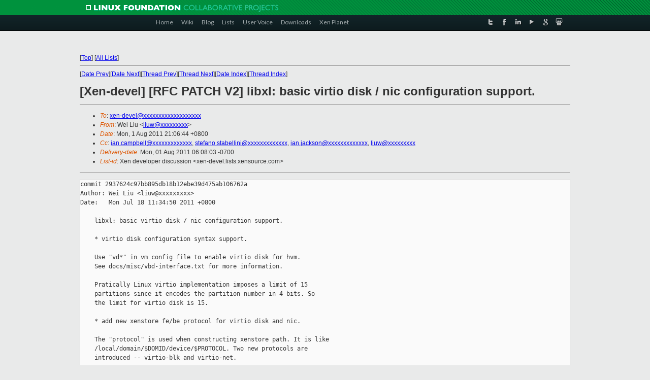

--- FILE ---
content_type: text/html
request_url: https://lists.xenproject.org/archives/html/xen-devel/2011-08/msg00014.html
body_size: 6633
content:
<!-- MHonArc v2.6.16 -->
<!--X-Subject: [Xen&#45;devel] [RFC PATCH V2] libxl: basic virtio disk / nic configuration support. -->
<!--X-From-R13: Irv Zvh <yvhjNyvhj.anzr> -->
<!--X-Date: Mon, 01 Aug 2011 06:08:03 &#45;0700 -->
<!--X-Message-Id: 20110801130644.GA25482@limbo -->
<!--X-Content-Type: text/plain -->
<!--X-Head-End-->
<!DOCTYPE html PUBLIC "-//W3C//DTD XHTML 1.0 Transitional//EN" "http://www.w3.org/TR/xhtml1/DTD/xhtml1-transitional.dtd">
<html xmlns="http://www.w3.org/1999/xhtml">
<head>
<meta http-equiv="Content-Type" content="text/html; charset=utf-8" />
<title>Xen project Mailing List</title>
</head>
<body bgcolor="#E9EAEA">
        
<link href="/archives/html/images/favicon.ico" rel="shortcut icon" type="image/vnd.microsoft.icon" />

<link href="/archives/html/css/layout.css" rel="stylesheet" type="text/css"/>

<link href="/archives/html/css/base.css" rel="stylesheet" type="text/css"/>
<link href="/archives/html/css/style1.css" rel="stylesheet" type="text/css"/>
<link href="/archives/html/css/menus.css" rel="stylesheet" type="text/css"/>
<link href="/archives/html/css/menus1.css" rel="stylesheet" type="text/css"/>
<link href='https://fonts.googleapis.com/css?family=Lato:400,700' rel='stylesheet' type='text/css'> 


<div class="green-header">
	<div class="mywrapper myclearfix">
		<img alt="" src="/archives/html/images/linux-foundation.png">
	</div>
</div>


<div class="myclearfix" id="mytoolbar">
	<div class="mywrapper myclearfix">
		<div class="float-left">				
			<div class="module smalltopmenu  deepest">
			<ul class="menu menu-line">
				<li class="level1 item435 active current"><a class="level1 active current" href="http://www.xenproject.org/"><span>Home</span></a></li>
				<li class="level1 item506"><a href="http://wiki.xenproject.org" class="item1 level1"><span>Wiki</span></a></li>
				<li class="level1 item507"><a href="http://blog.xenproject.org" class="item2 level1"><span>Blog</span></a></li>
				<li class="level1 item517"><a href="http://lists.xenproject.org" class="item3 level1"><span>Lists</span></a></li>
				<li class="level1 item508"><a href="http://xenorg.uservoice.com" class="item4 level1"><span>User Voice</span></a></li>
				<li class="level1 item509"><a href="http://www.xenproject.org/downloads.html" class="item5 level1"><span>Downloads</span></a></li>
				<li class="level1 item510"><a href="http://www.xenproject.org/xen-planet.html" class="item6 level1"><span>Xen Planet</span></a></li></ul>		
			</div>				
		</div>
							
		<div class="float-right"><div class="module socialmenu  deepest">
			<ul class="menu menu-line">
				<li class="level1 item511"><a href="https://twitter.com/xen_org" class="twitter level1"><span><span style="background-image: url('/archives/html/images/twitter-icon.png');" class="icon"> </span>Twitter</span></a></li>
				<li class="level1 item512"><a href="https://www.facebook.com/pages/The-Xen-Project/181712638644349" class="facebook level1"><span><span style="background-image: url('/archives/html/images/facebook-icon.png');" class="icon"> </span>Facebook</span></a></li>
				<li class="level1 item513"><a href="http://www.linkedin.com/groups?home=&amp;gid=167190" class="linkedin level1"><span><span style="background-image: url('/archives/html/images/linkedin-icon.png');" class="icon"> </span>LinkedIn</span></a></li>
				<li class="level1 item514"><a href="http://vimeo.com/channels/xen" class="vimeo level1"><span><span style="background-image: url('/archives/html/images/vimeo-icon.png');" class="icon"> </span>Vimeo</span></a></li>
				<li class="level1 item515"><a href="https://plus.google.com/b/109906712194947644104/109906712194947644104/about" class="googleplus level1"><span><span style="background-image: url('/archives/html/images/googleplus-icon.png');" class="icon"> </span>Google Plus</span></a></li>
				<li class="level1 item516"><a href="http://slideshare.net/xen_com_mgr/presentations" class="slideshare level1"><span><span style="background-image: url('/archives/html/images/slideshare-icon.png');" class="icon"> </span>Slideshare</span></a></li>
			</ul>		
			</div>
		</div>
	</div>
</div>
    

<p>&nbsp;</p>
<table cellpadding="0" align="center" width="970px">
  <tr>
    <td>
    <!-- start main -->



<div class="metaIdxNav">
<nobr>[<a href="../">Top</a>]</nobr>
<nobr>[<a href="/archives/html/">All Lists</a>]</nobr>
</div>
</center>
<!--X-Body-Begin-->
<!--X-User-Header-->
<!--X-User-Header-End-->
<!--X-TopPNI-->
<hr>
[<a href="msg00013.html">Date Prev</a>][<a href="msg00015.html">Date Next</a>][<a href="msg00013.html">Thread Prev</a>][<a href="msg00015.html">Thread Next</a>][<a href="index.html#00014">Date Index</a>][<a href="threads.html#00014">Thread Index</a>]
<!--X-TopPNI-End-->
<!--X-MsgBody-->
<!--X-Subject-Header-Begin-->
<h1>[Xen-devel] [RFC PATCH V2] libxl: basic virtio disk / nic configuration support.</h1>
<hr>
<!--X-Subject-Header-End-->
<!--X-Head-of-Message-->
<ul>
<li><em>To</em>: <a href="mailto:xen-devel@DOMAIN.HIDDEN">xen-devel@xxxxxxxxxxxxxxxxxxx</a></li>
<li><em>From</em>: Wei Liu &lt;<a href="mailto:liuw@DOMAIN.HIDDEN">liuw@xxxxxxxxx</a>&gt;</li>
<li><em>Date</em>: Mon, 1 Aug 2011 21:06:44 +0800</li>
<li><em>Cc</em>: <a href="mailto:ian.campbell@DOMAIN.HIDDEN">ian.campbell@xxxxxxxxxxxxx</a>, <a href="mailto:stefano.stabellini@DOMAIN.HIDDEN">stefano.stabellini@xxxxxxxxxxxxx</a>,	<a href="mailto:ian.jackson@DOMAIN.HIDDEN">ian.jackson@xxxxxxxxxxxxx</a>, <a href="mailto:liuw@DOMAIN.HIDDEN">liuw@xxxxxxxxx</a></li>
<li><em>Delivery-date</em>: Mon, 01 Aug 2011 06:08:03 -0700</li>
<li><em>List-id</em>: Xen developer discussion &lt;xen-devel.lists.xensource.com&gt;</li>
</ul>
<!--X-Head-of-Message-End-->
<!--X-Head-Body-Sep-Begin-->
<hr>
<!--X-Head-Body-Sep-End-->
<!--X-Body-of-Message-->
<pre>commit 2937624c97bb895db18b12ebe39d475ab106762a
Author: Wei Liu &lt;liuw@xxxxxxxxx&gt;
Date:   Mon Jul 18 11:34:50 2011 +0800

    libxl: basic virtio disk / nic configuration support.
    
    * virtio disk configuration syntax support.
    
    Use &quot;vd*&quot; in vm config file to enable virtio disk for hvm.
    See docs/misc/vbd-interface.txt for more information.
    
    Pratically Linux virtio implementation imposes a limit of 15
    partitions since it encodes the partition number in 4 bits. So
    the limit for virtio disk is 15.
    
    * add new xenstore fe/be protocol for virtio disk and nic.
    
    The &quot;protocol&quot; is used when constructing xenstore path. It is like
    /local/domain/$DOMID/device/$PROTOCOL. Two new protocols are
    introduced -- virtio-blk and virtio-net.
    
    After setting up the correct paths, xenpv qemu and Linux kernel
    can read from / write to related entries.
    
    v1 -&gt; v2:
      - Add new field `protocol` in libxl_device_disk
      - Use 0,1,...,n as VBD encoding
      - Add new field `nicproto` in libxl_device_nic

diff --git a/docs/misc/vbd-interface.txt b/docs/misc/vbd-interface.txt
index 3952e73..3073ea2 100644
--- a/docs/misc/vbd-interface.txt
+++ b/docs/misc/vbd-interface.txt
@@ -8,7 +8,7 @@ emulated IDE or SCSI disks.
 The abstract interface involves specifying, for each block device:
 
  * Nominal disk type: Xen virtual disk (aka xvd*, the default); SCSI
-   (sd*); IDE (hd*).
+   (sd*); IDE (hd*); Virtio disk (vd*).
 
    For HVM guests, each whole-disk hd* and and sd* device is made
    available _both_ via emulated IDE resp. SCSI controller, _and_ as a
@@ -54,6 +54,7 @@ The config file syntaxes are, for example
        d536p37  xvdtq37  Xen virtual disk 536 partition 37
        sdb3              SCSI disk 1 partition 3
        hdc2              IDE disk 2 partition 2
+       vda               Virtio disk 0 (whole disk)
 
 The d*p* syntax is not supported by xm/xend.
 
diff --git a/docs/misc/xl-disk-configuration.txt 
b/docs/misc/xl-disk-configuration.txt
index 91e0cc7..fbc6d25 100644
--- a/docs/misc/xl-disk-configuration.txt
+++ b/docs/misc/xl-disk-configuration.txt
@@ -98,7 +98,7 @@ vdev
 Description:           Virtual device as seen by the guest (also
                        referred to as guest drive designation in some
                        specifications).  See docs/misc/vbd-interface.txt.
-Supported values:      hd[x], xvd[x], sd[x] etc.  Please refer to the
+Supported values:      hd[x], xvd[x], sd[x], vd[x] etc.  Please refer to the
                        above specification for further details.
 Deprecated values:     None
 Default Value:         None, this parameter is mandatory.
diff --git a/tools/libxl/libxl.c b/tools/libxl/libxl.c
index 83d604c..25f09ac 100644
--- a/tools/libxl/libxl.c
+++ b/tools/libxl/libxl.c
@@ -944,6 +944,13 @@ int libxl_device_disk_add(libxl_ctx *ctx, uint32_t domid, 
libxl_device_disk *dis
     device.domid = domid;
     device.kind = DEVICE_VBD;
 
+    if (disk-&gt;protocol == LIBXL_DISK_PROTOCOL_VIRTIO) {
+        LIBXL__LOG(ctx, LIBXL__LOG_INFO, &quot;Using QEMU virtio backend for&quot;
+                   &quot; virtual disk %s&quot;, disk-&gt;vdev);
+        disk-&gt;backend = LIBXL_DISK_BACKEND_VIRTIO;
+        device.kind = DEVICE_VIRTIO_BLK;
+    }
+
     switch (disk-&gt;backend) {
         case LIBXL_DISK_BACKEND_PHY:
             dev = disk-&gt;pdev_path;
@@ -976,6 +983,12 @@ int libxl_device_disk_add(libxl_ctx *ctx, uint32_t domid, 
libxl_device_disk *dis
                           libxl__device_disk_string_of_format(disk-&gt;format), 
disk-&gt;pdev_path));
             device.backend_kind = DEVICE_QDISK;
             break;
+        case LIBXL_DISK_BACKEND_VIRTIO:
+            flexarray_append(back, &quot;params&quot;);
+            flexarray_append(back, libxl__sprintf(&amp;gc, &quot;%s:%s&quot;,
+                          libxl__device_disk_string_of_format(disk-&gt;format), 
disk-&gt;pdev_path));
+            device.backend_kind = DEVICE_VIRTIO_BLK;
+            break;
         default:
             LIBXL__LOG(ctx, LIBXL__LOG_ERROR, &quot;unrecognized disk backend type: 
%d\n&quot;, disk-&gt;backend);
             rc = ERROR_INVAL;
@@ -1043,6 +1056,11 @@ int libxl_device_disk_del(libxl_ctx *ctx, uint32_t domid,
         case LIBXL_DISK_BACKEND_QDISK:
             device.backend_kind = DEVICE_QDISK;
             break;
+        case LIBXL_DISK_BACKEND_VIRTIO:
+            LIBXL__LOG(ctx, LIBXL__LOG_ERROR, &quot;unable to delete a virtio disk&quot;
+                       &quot; backend, not implemented yet\n&quot;);
+            rc = ERROR_INVAL;
+            goto out_free;
         default:
             LIBXL__LOG(ctx, LIBXL__LOG_ERROR, &quot;unrecognized disk backend type: 
%d\n&quot;,
                        disk-&gt;backend);
@@ -1106,6 +1124,10 @@ char * libxl_device_disk_local_attach(libxl_ctx *ctx, 
libxl_device_disk *disk)
                        disk-&gt;pdev_path);
             dev = disk-&gt;pdev_path;
             break;
+        case LIBXL_DISK_BACKEND_VIRTIO:
+            LIBXL__LOG(ctx, LIBXL__LOG_ERROR, &quot;unable to attach a virtio disk 
backend,&quot;
+                       &quot; not implemented yet\n&quot;);
+            break;
         default:
             LIBXL__LOG(ctx, LIBXL__LOG_ERROR, &quot;unrecognized disk backend &quot;
                 &quot;type: %d&quot;, disk-&gt;backend);
@@ -1201,6 +1223,11 @@ int libxl_device_nic_add(libxl_ctx *ctx, uint32_t domid, 
libxl_device_nic *nic)
     device.domid = domid;
     device.kind = DEVICE_VIF;
 
+    if (nic-&gt;nicproto == LIBXL_NIC_PROTOCOL_VIRTIO) {
+        device.kind = DEVICE_VIRTIO_NET;
+        device.backend_kind = DEVICE_VIRTIO_NET;
+    }
+
     flexarray_append(back, &quot;frontend-id&quot;);
     flexarray_append(back, libxl__sprintf(&amp;gc, &quot;%d&quot;, domid));
     flexarray_append(back, &quot;online&quot;);
@@ -1257,6 +1284,13 @@ int libxl_device_nic_del(libxl_ctx *ctx, uint32_t domid,
     libxl__device device;
     int rc;
 
+    if (!memcpy(nic-&gt;model, &quot;virtio&quot;, 6)) {
+        LIBXL__LOG(ctx, LIBXL__LOG_ERROR, &quot;unable to delete a virtio nic 
backend,&quot;
+                   &quot; not implemented yet\n&quot;);
+        rc = ERROR_INVAL;
+        goto out_free;
+    }
+
     device.backend_devid    = nic-&gt;devid;
     device.backend_domid    = nic-&gt;backend_domid;
     device.backend_kind     = DEVICE_VIF;
@@ -1265,6 +1299,8 @@ int libxl_device_nic_del(libxl_ctx *ctx, uint32_t domid,
     device.kind             = DEVICE_VIF;
 
     rc = libxl__device_del(&amp;gc, &amp;device, wait);
+
+out_free:
     libxl__free_all(&amp;gc);
     return rc;
 }
diff --git a/tools/libxl/libxl.idl b/tools/libxl/libxl.idl
index 183d2cd..ee29de6 100644
--- a/tools/libxl/libxl.idl
+++ b/tools/libxl/libxl.idl
@@ -54,6 +54,12 @@ libxl_disk_backend = Enumeration(&quot;disk_backend&quot;, [
     (1, &quot;PHY&quot;),
     (2, &quot;TAP&quot;),
     (3, &quot;QDISK&quot;),
+    (4, &quot;VIRTIO&quot;),
+    ])
+
+libxl_disk_protocol = Enumeration(&quot;disk_protocol&quot;, [
+    (1, &quot;XENVBD&quot;),
+    (2, &quot;VIRTIO&quot;),
     ])
 
 libxl_nic_type = Enumeration(&quot;nic_type&quot;, [
@@ -61,6 +67,11 @@ libxl_nic_type = Enumeration(&quot;nic_type&quot;, [
     (2, &quot;VIF&quot;),
     ])
 
+libxl_nic_protocol = Enumeration(&quot;nic_protocol&quot;, [
+    (1, &quot;XENVIF&quot;),
+    (2, &quot;VIRTIO&quot;),
+    ])
+
 libxl_action_on_shutdown = Enumeration(&quot;action_on_shutdown&quot;, [
     (1, &quot;DESTROY&quot;),
 
@@ -280,6 +291,7 @@ libxl_device_disk = Struct(&quot;device_disk&quot;, [
     (&quot;pdev_path&quot;, string),
     (&quot;vdev&quot;, string),
     (&quot;backend&quot;, libxl_disk_backend),
+    (&quot;protocol&quot;, libxl_disk_protocol),
     (&quot;format&quot;, libxl_disk_format),
     (&quot;script&quot;, string),
     (&quot;removable&quot;, integer),
@@ -298,6 +310,7 @@ libxl_device_nic = Struct(&quot;device_nic&quot;, [
     (&quot;ifname&quot;, string),
     (&quot;script&quot;, string),
     (&quot;nictype&quot;, libxl_nic_type),
+    (&quot;nicproto&quot;, libxl_nic_protocol),
     ])
 
 libxl_device_pci = Struct(&quot;device_pci&quot;, [
diff --git a/tools/libxl/libxl_device.c b/tools/libxl/libxl_device.c
index b644ce3..87b61f7 100644
--- a/tools/libxl/libxl_device.c
+++ b/tools/libxl/libxl_device.c
@@ -36,6 +36,8 @@ static const char *string_of_kinds[] = {
     [DEVICE_VFB] = &quot;vfb&quot;,
     [DEVICE_VKBD] = &quot;vkbd&quot;,
     [DEVICE_CONSOLE] = &quot;console&quot;,
+    [DEVICE_VIRTIO_BLK] = &quot;virtio-blk&quot;,
+    [DEVICE_VIRTIO_NET] = &quot;virtio-net&quot;,
 };
 
 char *libxl__device_frontend_path(libxl__gc *gc, libxl__device *device)
@@ -162,11 +164,14 @@ static int disk_try_backend(disk_try_backend_args *a,
     case LIBXL_DISK_BACKEND_QDISK:
         return backend;
 
+    case LIBXL_DISK_BACKEND_VIRTIO:
+        return backend;
+
     default:
         LIBXL__LOG(ctx, LIBXL__LOG_DEBUG, &quot;Disk vdev=%s, backend &quot;
                    &quot; %d unknown&quot;, a-&gt;disk-&gt;vdev, backend);
         return 0;
-        
+
     }
     abort(); /* notreached */
 
@@ -177,7 +182,7 @@ static int disk_try_backend(disk_try_backend_args *a,
                libxl_disk_backend_to_string(backend),
                libxl_disk_format_to_string(a-&gt;disk-&gt;format));
     return 0;
-}            
+}
 
 int libxl__device_disk_set_backend(libxl__gc *gc, libxl_device_disk *disk) {
     libxl_ctx *ctx = libxl__gc_owner(gc);
@@ -254,6 +259,7 @@ char 
*libxl__device_disk_string_of_backend(libxl_disk_backend backend)
         case LIBXL_DISK_BACKEND_QDISK: return &quot;qdisk&quot;;
         case LIBXL_DISK_BACKEND_TAP: return &quot;phy&quot;;
         case LIBXL_DISK_BACKEND_PHY: return &quot;phy&quot;;
+        case LIBXL_DISK_BACKEND_VIRTIO: return &quot;virtio&quot;;
         default: return NULL;
     }
 }
@@ -358,6 +364,14 @@ int libxl__device_disk_dev_number(const char *virtpath, 
int *pdisk,
         if (ppartition) *ppartition = partition;
         return (8 &lt;&lt; 8) | (disk &lt;&lt; 4) | partition;
     }
+    if (device_virtdisk_matches(virtpath, &quot;vd&quot;,
+                                &amp;disk, 15,
+                                &amp;partition, 15)) {
+        if (pdisk) *pdisk = disk;
+        if (ppartition) *ppartition = partition;
+        if (partition &gt; 0) return -1; /* Only support whole disk */
+        return disk;
+    }
     return -1;
 }
 
diff --git a/tools/libxl/libxl_dm.c b/tools/libxl/libxl_dm.c
index e8a7664..603e23e 100644
--- a/tools/libxl/libxl_dm.c
+++ b/tools/libxl/libxl_dm.c
@@ -466,6 +466,10 @@ static char ** 
libxl__build_device_model_args_new(libxl__gc *gc,
                     drive = libxl__sprintf
                         (gc, &quot;file=%s,if=scsi,bus=0,unit=%d,format=%s&quot;,
                          disks[i].pdev_path, disk, format);
+                else if (strncmp(disks[i].vdev, &quot;vd&quot;, 2) == 0)
+                    drive = libxl__sprintf
+                        (gc, &quot;file=%s,if=virtio,index=%d,media=disk,format=%s&quot;,
+                         disks[i].pdev_path, disk ,format);
                 else if (disk &lt; 4)
                     drive = libxl__sprintf
                         (gc, &quot;file=%s,if=ide,index=%d,media=disk,format=%s&quot;,
diff --git a/tools/libxl/libxl_internal.h b/tools/libxl/libxl_internal.h
index 3175368..9c94dfe 100644
--- a/tools/libxl/libxl_internal.h
+++ b/tools/libxl/libxl_internal.h
@@ -102,9 +102,11 @@ typedef enum {
     DEVICE_VFB,
     DEVICE_VKBD,
     DEVICE_CONSOLE,
+    DEVICE_VIRTIO_BLK,
+    DEVICE_VIRTIO_NET,
 } libxl__device_kinds;
 
-#define is_valid_device_kind(kind) (((kind) &gt;= DEVICE_VIF) &amp;&amp; ((kind) &lt;= 
DEVICE_CONSOLE))
+#define is_valid_device_kind(kind) (((kind) &gt;= DEVICE_VIF) &amp;&amp; ((kind) &lt;= 
DEVICE_VIRTIO_NET))
 
 typedef struct {
     uint32_t backend_devid;
diff --git a/tools/libxl/libxl_utils.c b/tools/libxl/libxl_utils.c
index 731b27e..8cdcb89 100644
--- a/tools/libxl/libxl_utils.c
+++ b/tools/libxl/libxl_utils.c
@@ -300,6 +300,8 @@ int libxl_string_to_backend(libxl_ctx *ctx, char *s, 
libxl_disk_backend *backend
         } else if (!strcmp(p, &quot;qcow2&quot;)) {
             *backend = LIBXL_DISK_BACKEND_QDISK;
         }
+    } else if (!strcmp(s, &quot;virtio&quot;)) {
+            *backend = LIBXL_DISK_BACKEND_VIRTIO;
     }
 out:
     return rc;
diff --git a/tools/libxl/libxlu_disk.c b/tools/libxl/libxlu_disk.c
index 0984145..3d1f749 100644
--- a/tools/libxl/libxlu_disk.c
+++ b/tools/libxl/libxlu_disk.c
@@ -85,6 +85,10 @@ int xlu_disk_parse(XLU_Config *cfg,
         xlu__disk_err(&amp;dpc,0,&quot;no target specified (and device not removable)&quot;);
         goto x_err;
     }
+    if (!strncmp(disk-&gt;vdev, &quot;vd&quot;, 2))
+        disk-&gt;protocol = LIBXL_DISK_PROTOCOL_VIRTIO;
+    else
+        disk-&gt;protocol = LIBXL_DISK_PROTOCOL_XENVBD;
 
  x_err:
     dpc_dispose(&amp;dpc);
diff --git a/tools/libxl/xl_cmdimpl.c b/tools/libxl/xl_cmdimpl.c
index be58871..5d554d8 100644
--- a/tools/libxl/xl_cmdimpl.c
+++ b/tools/libxl/xl_cmdimpl.c
@@ -813,6 +813,10 @@ static void parse_config_data(const char 
*configfile_filename_report,
                     fprintf(stderr, &quot;the accel parameter for vifs is currently 
not supported\n&quot;);
                 }
             } while ((p = strtok(NULL, &quot;,&quot;)) != NULL);
+            if (!strncmp(nic-&gt;model, &quot;virtio&quot;, 6))
+                nic-&gt;nicproto = LIBXL_NIC_PROTOCOL_VIRTIO;
+            else
+                nic-&gt;nicproto = LIBXL_NIC_PROTOCOL_XENVIF;
 skip:
             free(buf2);
             d_config-&gt;num_vifs++;

_______________________________________________
Xen-devel mailing list
Xen-devel@xxxxxxxxxxxxxxxxxxx
<a  rel="nofollow" href="http://lists.xensource.com/xen-devel">http://lists.xensource.com/xen-devel</a>

</pre>
<!--X-Body-of-Message-End-->
<!--X-MsgBody-End-->
<!--X-Follow-Ups-->
<hr>
<!--X-Follow-Ups-End-->
<!--X-References-->
<!--X-References-End-->
<!--X-BotPNI-->
<ul>
<li>Prev by Date:
<strong><a href="msg00013.html">Re: [Xen-devel] [PATCH 2/6] xen/hvm kexec: unregister shutdown+sysrq	watches during reboot</a></strong>
</li>
<li>Next by Date:
<strong><a href="msg00015.html">Re: [Xen-devel] xen-unstable warn_on in msi.c:636</a></strong>
</li>
<li>Previous by thread:
<strong><a href="msg00013.html">Re: [Xen-devel] [PATCH 2/6] xen/hvm kexec: unregister shutdown+sysrq	watches during reboot</a></strong>
</li>
<li>Next by thread:
<strong><a href="msg00015.html">Re: [Xen-devel] xen-unstable warn_on in msi.c:636</a></strong>
</li>
<li>Index(es):
<ul>
<li><a href="index.html#00014"><strong>Date</strong></a></li>
<li><a href="threads.html#00014"><strong>Thread</strong></a></li>
</ul>
</li>
</ul>

<!--X-BotPNI-End-->
<!--X-User-Footer-->
<!--X-User-Footer-End-->

    <!-- end main -->
    </td>
  </tr>
</table>
<p>&nbsp;</p>

<div class="green-footer">
    <div class="mywrapper myclearfix">
    	<p>&copy;2013 Xen Project, A Linux Foundation Collaborative Project. All Rights Reserved. <br>
    Linux Foundation is a registered trademark of The Linux Foundation. <br>
    Xen Project is a trademark of The Linux Foundation.</p>		 
    </div> 
</div>

<link href="/archives/html/css/copyright.css" rel="stylesheet" type="text/css"/>
<hr>
<table cellpadding="0" align="center" width="970px">
  <tr valign="top">
    <td width="70px"><img src="/archives/html/images/rackspace.png" alt="Rackspace"></td>
    <td class="footnote">        
        <p>Lists.xenproject.org is hosted with <a href="http://www.rackspace.com/">RackSpace</a>, monitoring our<br>
           servers 24x7x365 and backed by RackSpace's Fanatical Support&reg;.</p>
    </td>
  </tr>
</table>

<!-- Asynchronous tracking code for Xen Project  -->
<script type="text/javascript">

var _gaq = _gaq || [];
_gaq.push(['_setAccount', 'UA-40152447-1']);
_gaq.push(['_setDomainName', 'xenproject.org']);
_gaq.push(['_trackPageview']);

(function() {
var ga = document.createElement('script'); ga.type = 'text/javascript'; ga.async = true;
ga.src = ('https:' == document.location.protocol ? 'https://ssl' : 'http://www') + '.google-analytics.com/ga.js';
var s = document.getElementsByTagName('script')[0]; s.parentNode.insertBefore(ga, s);
})();

</script>


</body>
</html>

